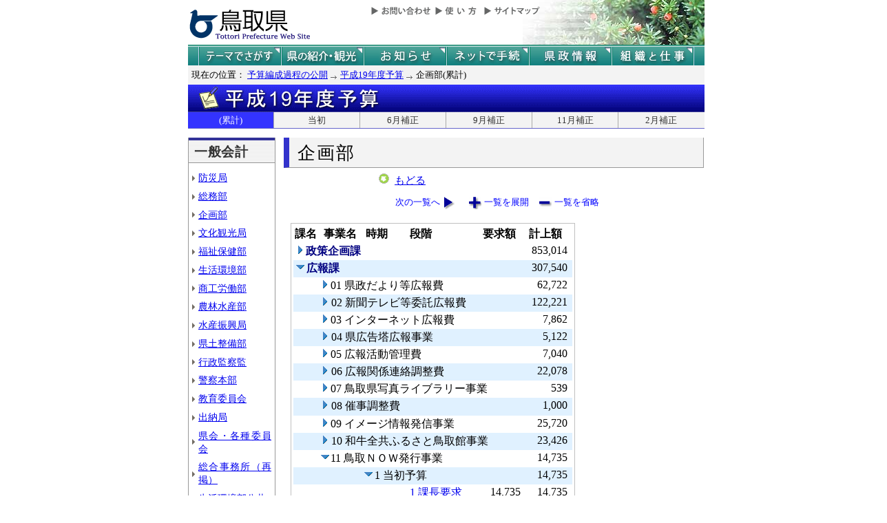

--- FILE ---
content_type: text/html; charset=Shift_JIS
request_url: http://db.pref.tottori.jp/yosan/shin19Yosan_Koukai.nsf/all-03.htm?OpenForm&Start=1&Count=60&Expand=2.11.1&Seq=6
body_size: 27567
content:
<!DOCTYPE HTML PUBLIC "-//W3C//DTD HTML 4.01 Transitional//EN">
<html>
<head>
<title>企画部(累計)／平成19年度予算／とりネット／鳥取県公式ホームページ</title><META http-equiv="Content-Script-Type" content="text/javascript">
<meta http-equiv="Content-Type" content="text/html; charset=shift_jis">
<meta http-equiv="Content-Style-Type" content="text/css">
<link href="http://db.pref.tottori.jp/yosan/shin19Yosan_Koukai.nsf/yosan_default_view.css" rel="stylesheet" type="text/css">
<link href="http://db.pref.tottori.jp/yosan/shin19Yosan_Koukai.nsf/yosan_header.css" rel="stylesheet" type="text/css">
<link href="http://db.pref.tottori.jp/yosan/shin19Yosan_Koukai.nsf/yosan_footer.css" rel="stylesheet" type="text/css">
<script language="JavaScript" type="text/javascript">
<!-- 
document._domino_target = "_self";
function _doClick(v, o, t, h) {
  var form = document._DominoForm;
  if (form.onsubmit) {
     var retVal = form.onsubmit();
     if (typeof retVal == "boolean" && retVal == false)
       return false;
  }
  var target = document._domino_target;
  if (o.href != null) {
    if (o.target != null)
       target = o.target;
  } else {
    if (t != null)
      target = t;
  }
  form.target = target;
  form.__Click.value = v;
  if (h != null)
    form.action += h;
  form.submit();
  return false;
}
// -->
</script>
</head>
<body text="#000000" bgcolor="#FFFFFF">

<form method="post" action="/yosan/shin19Yosan_Koukai.nsf/all-03.htm?OpenForm&amp;Start=1&amp;Count=60&amp;Expand=2.11.1&amp;Seq=7" name="_DominoForm">
<input type="hidden" name="__Click" value="0"><a name="top"> </a>
<!-- 全体の幅を750ピクセルで設定 -->
<div id="frame" align="JUSTIFY">
<!-- ヘッダー開始 -->
<div id="header">
<!-- ヘッダーモジュール開始 -->
<div class="header1">
<a href="#content"><img src="http://www.pref.tottori.lg.jp/topimage/spacer.gif" alt="本文にジャンプします。" width="1" height="1" class="float" border=0></a><img src="http://www.pref.tottori.lg.jp/topimage/spacer.gif" alt="鳥取県公式ホームページ・とりネットです。" width="1" height="1" class="float" border=0> <a href="http://www.pref.tottori.lg.jp"><img src="http://www.pref.tottori.lg.jp/topimage/tob-b2.gif" alt="とりネットホーム" width="175" height="43" border="0" vspace="8" class="float"></a>
<!-- グローバルナビ開始 -->
<div class="globalnavi"><a href="http://www.pref.tottori.lg.jp/dd.aspx?menuid=9328"><img src="http://www.pref.tottori.jp/topimage/toiawase.gif" alt="お問い合わせ" width="93" height="20" border=0></a><A href="http://www.pref.tottori.lg.jp/dd.aspx?menuid=1545"><img src="http://www.pref.tottori.jp/topimage/help.gif" alt="使い方" width="71" height="20" border=0></a><a href="http://www.pref.tottori.lg.jp/dd.aspx?menuid=9318"><img src="http://www.pref.tottori.jp/topimage/sitemap2.gif" alt="サイトマップ" width="87" height="20" border=0></a>
<!-- グローバルナビ終了 --></div>
<!-- ヘッダーモジュール終了 -->
</div>
<img src="http://www.pref.tottori.jp/topimage/mainnavi_back00.gif" alt=""><br>
<!-- メインナビ開始 -->
<div id="main_navi">
<ul>
<li><a href="http://www.pref.tottori.lg.jp/dd.aspx?menuid=1313" class="main_navi_1">テーマでさがす</a></li>
<li><a href="http://www.pref.tottori.lg.jp/dd.aspx?menuid=1411" class="main_navi_2">鳥取県の紹介と観光</a></li>
<li><a href="http://www.pref.tottori.lg.jp/dd.aspx?menuid=1304" class="main_navi_3">県からのお知らせ</a></li>
<li><a href="http://www.pref.tottori.lg.jp/dd.aspx?menuid=1305" class="main_navi_4">ネットで手続</a></li>
<li><a href="http://www.pref.tottori.lg.jp/dd.aspx?menuid=1307" class="main_navi_5">県政情報</a></li>
<li><a href="http://www.pref.tottori.lg.jp/dd.aspx?menuid=1345" class="main_navi_6">県の組織と仕事</a></li>
</ul>
<!-- メインナビ終了 -->
</div>
<img src="http://www.pref.tottori.lg.jp/topimage/spacer.gif" width="1" height="1" alt="[ナビゲーションはここまで]" class="float">
<!-- ヘッダ終了 -->
</div>
<!-- パンくず開始 -->
<div id="box">
<div style="padding:5px;width:98%">
<font size=2> 現在の位置： <a href="http://www.pref.tottori.lg.jp/dd.aspx?menuid=27182">予算編成過程の公開</a>
<img src="http://www.pref.tottori.lg.jp/css/Browser_C/BreadCrumbs_pref01/r-arrow.gif" alt="の" width="12" height="6" align="Middle" border="0">
<a href="http://db.pref.tottori.jp/yosan/shin19Yosan_Koukai.nsf/index.htm">平成19年度予算</a>
<img src="http://www.pref.tottori.lg.jp/css/Browser_C/BreadCrumbs_pref01/r-arrow.gif" alt="の" width="12" height="6" align="Middle" border="0">
企画部(累計)</font>
  <!-- モジュール プロパティ -->
<a name="content"></a>
</div>
<!--パンくず終了-->
</div>
<A id="title" href="http://db.pref.tottori.jp/yosan/shin19Yosan_Koukai.nsf/index.htm"><IMG style="clear:both" height=40 alt="平成20年度予算" hspace=0 src="http://db.pref.tottori.jp/yosan/shin19Yosan_Koukai.nsf/title_19yosan.gif" width=750 align=bottom vspace=0 border=0></A>
<div id="ruih01">
<UL>
<LI style="BORDER-LEFT: 0px"><A class="rui-on" href="index.htm">(累計)</A></LI>
<LI><A href="to.htm">当初</A></LI>
<LI><A href="h1.htm">6月補正</A></LI>
<LI><A href="h2.htm">9月補正</A></LI>
<LI><A href="h3.htm">11月補正</A></LI>
<LI><A href="h4.htm">2月補正</A></LI>
</UL>
</div>
<!-- コンテント部開始 -->
<div class="content">
<!-- 左枠（メニュー）開始 -->
<div class="content_lnavi">
<H2>一般会計</H2>
<UL>
<LI><a href="all-01.htm">防災局</a></LI>
<LI><a href="all-02.htm">総務部</a></LI>
<LI><a href="all-03.htm">企画部</a></LI>
<LI><a href="all-04.htm">文化観光局</a></LI>
<LI><a href="all-05.htm">福祉保健部</a></LI>
<LI><a href="all-06.htm">生活環境部</a></LI>
<LI><a href="all-07.htm">商工労働部</a></LI>
<LI><a href="all-08.htm">農林水産部</a></LI>
<LI><a href="all-09.htm">水産振興局</a></LI>
<LI><a href="all-10.htm">県土整備部</a></LI>
<LI><a href="all-11.htm">行政監察監</a></LI>
<LI><a href="all-12.htm">警察本部</a></LI>
<LI><a href="all-13.htm">教育委員会</a></LI>
<LI><a href="all-14.htm">出納局</a></LI>
<LI><a href="all-15.htm">県会・各種委員会</a></LI>
<LI><a href="all-16.htm">総合事務所（再掲）</a></LI>
<LI><a href="all-17.htm">生活環境部公共</a></LI>
<LI><a href="all-18.htm">農林水産部公共</a></LI>
<LI><a href="all-19.htm">水産振興局公共</a></LI>
<LI><a href="all-20.htm">県土整備部公共</a></LI></UL>
<H2>一般会計外</H2>
<UL>
<LI><a href="all-21.htm">特別会計</a></LI>
<LI><a href="all-22.htm">企業会計</a></LI></UL>
<H2>廃止・中止</H2>
<UL>
<LI><a href="all-23.htm">廃止･中止事業</a></LI></UL>
</div>
<!-- 左枠終了 -->
<!-- 右枠開始　-->
<div class="content_view">
<h1>企画部</h1>
<!-- 戻るボタン開始　-->
<div style="margin-left:135px;padding:2px;margin-bottom:2px;font-size:92%;float:left">
<!-- もどるアイコン -->
      <a href="http://db.pref.tottori.jp/yosan/shin19Yosan_Koukai.nsf/index.htm"><img src="http://www.pref.tottori.lg.jp/css/Browser/LMenu/b_modoru.gif" border="0" alt="もどる"></a>&nbsp;
<a href="http://db.pref.tottori.jp/yosan/shin19Yosan_Koukai.nsf/index.htm">もどる</a>
<!-- 戻るボタン終了　-->
</div>
<!-- 埋め込みビュー開始　-->
<div class="content_view_inner"><div class="viewcontrol" style="margin-top:15px;"><a href="" onclick="return _doClick('492574A50029A310.5b70d39d312d58d94925748100338f5e/$Body/0.102', this, null)" class="viewcontrol2"><font size="2">次の一覧へ</font></a><a href="/yosan/shin19Yosan_Koukai.nsf/all-03.htm?OpenForm&amp;Start=1&amp;Count=60&amp;ExpandView&amp;Seq=7" target="_self" class="viewcontrol3"><font size="2">一覧を展開</font></a><a href="/yosan/shin19Yosan_Koukai.nsf/all-03.htm?OpenForm&amp;Start=1&amp;Count=60&amp;CollapseView&amp;Seq=7" target="_self" class="viewcontrol4"><font size="2">一覧を省略</font></a></div>
<br>

<table style="border-style: solid; border-color: #C0C0C0; border-width: 1px 1px 1px 1px;">
<tr><td>
<table border="0" cellpadding="2" cellspacing="0" width="100%">
<tr><th align="center">課名</th><th align="center">事業名</th><th align="center">時期</th><th></th><th align="left">段階</th><th align="center">要求額</th><th align="center">計上額</th><th></th></tr>

<tr valign="top"><td colspan="6">
<table border="0" cellspacing="0" cellpadding="0">
<tr valign="top"><td><a href="/yosan/shin19Yosan_Koukai.nsf/all-03.htm?OpenForm&amp;Start=1&amp;Count=60&amp;Expand=1&amp;Seq=7" target="_self"><img src="/icons/expand.gif" border="0" height="16" width="16" alt="詳細を表示:政策企画課"></a></td><td><b><font color="#000080">政策企画課</font></b></td></tr>
</table>
</td><td align="right"><font color="#000000">853,014</font></td><td></td></tr>

<tr valign="top" bgcolor="#E0F1FF"><td colspan="6">
<table border="0" cellspacing="0" cellpadding="0">
<tr valign="top"><td><a href="/yosan/shin19Yosan_Koukai.nsf/all-03.htm?OpenForm&amp;Start=1&amp;Count=60&amp;Collapse=2&amp;Seq=7" target="_self"><img src="/icons/collapse.gif" border="0" height="16" width="16" alt="詳細を隠す:広報課"></a><img src="/icons/ecblank.gif" border="0" height="16" width="1" alt=""></td><td><b><font color="#000080">広報課</font></b><img src="/icons/ecblank.gif" border="0" height="1" width="16" alt=""></td></tr>
</table>
</td><td align="right"><font color="#000000">307,540</font></td><td><img src="/icons/ecblank.gif" border="0" height="16" width="1" alt=""></td></tr>

<tr valign="top"><td>
<table border="0" cellspacing="0" cellpadding="0">
<tr valign="top"><td></td></tr>
</table>
</td><td colspan="5">
<table border="0" cellspacing="0" cellpadding="0">
<tr valign="top"><td><a href="/yosan/shin19Yosan_Koukai.nsf/all-03.htm?OpenForm&amp;Start=1&amp;Count=60&amp;Expand=2.1&amp;Seq=7" target="_self"><img src="/icons/expand.gif" border="0" height="16" width="16" alt="詳細を表示:01 県政だより等広報費"></a></td><td><font face="ＭＳ Ｐゴシック">01 県政だより等広報費</font></td></tr>
</table>
</td><td align="right"><font color="#000000">62,722</font></td><td></td></tr>

<tr valign="top" bgcolor="#E0F1FF"><td>
<table border="0" cellspacing="0" cellpadding="0">
<tr valign="top"><td><img src="/icons/ecblank.gif" border="0" height="16" width="1" alt=""></td></tr>
</table>
</td><td colspan="5">
<table border="0" cellspacing="0" cellpadding="0">
<tr valign="top"><td><a href="/yosan/shin19Yosan_Koukai.nsf/all-03.htm?OpenForm&amp;Start=1&amp;Count=60&amp;Expand=2.2&amp;Seq=7" target="_self"><img src="/icons/expand.gif" border="0" height="16" width="16" alt="詳細を表示:02 新聞テレビ等委託広報費"></a><img src="/icons/ecblank.gif" border="0" height="16" width="1" alt=""></td><td><font face="ＭＳ Ｐゴシック">02 新聞テレビ等委託広報費</font><img src="/icons/ecblank.gif" border="0" height="1" width="16" alt=""></td></tr>
</table>
</td><td align="right"><font color="#000000">122,221</font></td><td><img src="/icons/ecblank.gif" border="0" height="16" width="1" alt=""></td></tr>

<tr valign="top"><td>
<table border="0" cellspacing="0" cellpadding="0">
<tr valign="top"><td></td></tr>
</table>
</td><td colspan="5">
<table border="0" cellspacing="0" cellpadding="0">
<tr valign="top"><td><a href="/yosan/shin19Yosan_Koukai.nsf/all-03.htm?OpenForm&amp;Start=1&amp;Count=60&amp;Expand=2.3&amp;Seq=7" target="_self"><img src="/icons/expand.gif" border="0" height="16" width="16" alt="詳細を表示:03 インターネット広報費"></a></td><td><font face="ＭＳ Ｐゴシック">03 インターネット広報費</font></td></tr>
</table>
</td><td align="right"><font color="#000000">7,862</font></td><td></td></tr>

<tr valign="top" bgcolor="#E0F1FF"><td>
<table border="0" cellspacing="0" cellpadding="0">
<tr valign="top"><td><img src="/icons/ecblank.gif" border="0" height="16" width="1" alt=""></td></tr>
</table>
</td><td colspan="5">
<table border="0" cellspacing="0" cellpadding="0">
<tr valign="top"><td><a href="/yosan/shin19Yosan_Koukai.nsf/all-03.htm?OpenForm&amp;Start=1&amp;Count=60&amp;Expand=2.4&amp;Seq=7" target="_self"><img src="/icons/expand.gif" border="0" height="16" width="16" alt="詳細を表示:04 県広告塔広報事業"></a><img src="/icons/ecblank.gif" border="0" height="16" width="1" alt=""></td><td><font face="ＭＳ Ｐゴシック">04 県広告塔広報事業</font><img src="/icons/ecblank.gif" border="0" height="1" width="16" alt=""></td></tr>
</table>
</td><td align="right"><font color="#000000">5,122</font></td><td><img src="/icons/ecblank.gif" border="0" height="16" width="1" alt=""></td></tr>

<tr valign="top"><td>
<table border="0" cellspacing="0" cellpadding="0">
<tr valign="top"><td></td></tr>
</table>
</td><td colspan="5">
<table border="0" cellspacing="0" cellpadding="0">
<tr valign="top"><td><a href="/yosan/shin19Yosan_Koukai.nsf/all-03.htm?OpenForm&amp;Start=1&amp;Count=60&amp;Expand=2.5&amp;Seq=7" target="_self"><img src="/icons/expand.gif" border="0" height="16" width="16" alt="詳細を表示:05 広報活動管理費"></a></td><td><font face="ＭＳ Ｐゴシック">05 広報活動管理費</font></td></tr>
</table>
</td><td align="right"><font color="#000000">7,040</font></td><td></td></tr>

<tr valign="top" bgcolor="#E0F1FF"><td>
<table border="0" cellspacing="0" cellpadding="0">
<tr valign="top"><td><img src="/icons/ecblank.gif" border="0" height="16" width="1" alt=""></td></tr>
</table>
</td><td colspan="5">
<table border="0" cellspacing="0" cellpadding="0">
<tr valign="top"><td><a href="/yosan/shin19Yosan_Koukai.nsf/all-03.htm?OpenForm&amp;Start=1&amp;Count=60&amp;Expand=2.6&amp;Seq=7" target="_self"><img src="/icons/expand.gif" border="0" height="16" width="16" alt="詳細を表示:06 広報関係連絡調整費"></a><img src="/icons/ecblank.gif" border="0" height="16" width="1" alt=""></td><td><font face="ＭＳ Ｐゴシック">06 広報関係連絡調整費</font><img src="/icons/ecblank.gif" border="0" height="1" width="16" alt=""></td></tr>
</table>
</td><td align="right"><font color="#000000">22,078</font></td><td><img src="/icons/ecblank.gif" border="0" height="16" width="1" alt=""></td></tr>

<tr valign="top"><td>
<table border="0" cellspacing="0" cellpadding="0">
<tr valign="top"><td></td></tr>
</table>
</td><td colspan="5">
<table border="0" cellspacing="0" cellpadding="0">
<tr valign="top"><td><a href="/yosan/shin19Yosan_Koukai.nsf/all-03.htm?OpenForm&amp;Start=1&amp;Count=60&amp;Expand=2.7&amp;Seq=7" target="_self"><img src="/icons/expand.gif" border="0" height="16" width="16" alt="詳細を表示:07 鳥取県写真ライブラリー事業"></a></td><td><font face="ＭＳ Ｐゴシック">07 鳥取県写真ライブラリー事業</font></td></tr>
</table>
</td><td align="right"><font color="#000000">539</font></td><td></td></tr>

<tr valign="top" bgcolor="#E0F1FF"><td>
<table border="0" cellspacing="0" cellpadding="0">
<tr valign="top"><td><img src="/icons/ecblank.gif" border="0" height="16" width="1" alt=""></td></tr>
</table>
</td><td colspan="5">
<table border="0" cellspacing="0" cellpadding="0">
<tr valign="top"><td><a href="/yosan/shin19Yosan_Koukai.nsf/all-03.htm?OpenForm&amp;Start=1&amp;Count=60&amp;Expand=2.8&amp;Seq=7" target="_self"><img src="/icons/expand.gif" border="0" height="16" width="16" alt="詳細を表示:08 催事調整費"></a><img src="/icons/ecblank.gif" border="0" height="16" width="1" alt=""></td><td><font face="ＭＳ Ｐゴシック">08 催事調整費<br>
</font><img src="/icons/ecblank.gif" border="0" height="1" width="16" alt=""></td></tr>
</table>
</td><td align="right"><font color="#000000">1,000</font></td><td><img src="/icons/ecblank.gif" border="0" height="16" width="1" alt=""></td></tr>

<tr valign="top"><td>
<table border="0" cellspacing="0" cellpadding="0">
<tr valign="top"><td></td></tr>
</table>
</td><td colspan="5">
<table border="0" cellspacing="0" cellpadding="0">
<tr valign="top"><td><a href="/yosan/shin19Yosan_Koukai.nsf/all-03.htm?OpenForm&amp;Start=1&amp;Count=60&amp;Expand=2.9&amp;Seq=7" target="_self"><img src="/icons/expand.gif" border="0" height="16" width="16" alt="詳細を表示:09 イメージ情報発信事業"></a></td><td><font face="ＭＳ Ｐゴシック">09 イメージ情報発信事業</font></td></tr>
</table>
</td><td align="right"><font color="#000000">25,720</font></td><td></td></tr>

<tr valign="top" bgcolor="#E0F1FF"><td>
<table border="0" cellspacing="0" cellpadding="0">
<tr valign="top"><td><img src="/icons/ecblank.gif" border="0" height="16" width="1" alt=""></td></tr>
</table>
</td><td colspan="5">
<table border="0" cellspacing="0" cellpadding="0">
<tr valign="top"><td><a href="/yosan/shin19Yosan_Koukai.nsf/all-03.htm?OpenForm&amp;Start=1&amp;Count=60&amp;Expand=2.10&amp;Seq=7" target="_self"><img src="/icons/expand.gif" border="0" height="16" width="16" alt="詳細を表示:10 和牛全共ふるさと鳥取館事業"></a><img src="/icons/ecblank.gif" border="0" height="16" width="1" alt=""></td><td><font face="ＭＳ Ｐゴシック">10 和牛全共ふるさと鳥取館事業</font><img src="/icons/ecblank.gif" border="0" height="1" width="16" alt=""></td></tr>
</table>
</td><td align="right"><font color="#000000">23,426</font></td><td><img src="/icons/ecblank.gif" border="0" height="16" width="1" alt=""></td></tr>

<tr valign="top"><td>
<table border="0" cellspacing="0" cellpadding="0">
<tr valign="top"><td></td></tr>
</table>
</td><td colspan="5">
<table border="0" cellspacing="0" cellpadding="0">
<tr valign="top"><td><a href="/yosan/shin19Yosan_Koukai.nsf/all-03.htm?OpenForm&amp;Start=1&amp;Count=60&amp;Collapse=2.11&amp;Seq=7" target="_self"><img src="/icons/collapse.gif" border="0" height="16" width="16" alt="詳細を隠す:11 鳥取ＮＯＷ発行事業"></a></td><td><font face="ＭＳ Ｐゴシック">11 鳥取ＮＯＷ発行事業</font></td></tr>
</table>
</td><td align="right"><font color="#000000">14,735</font></td><td></td></tr>

<tr valign="top" bgcolor="#E0F1FF"><td colspan="2">
<table border="0" cellspacing="0" cellpadding="0">
<tr valign="top"><td><img src="/icons/ecblank.gif" border="0" height="16" width="1" alt=""></td></tr>
</table>
</td><td colspan="4">
<table border="0" cellspacing="0" cellpadding="0">
<tr valign="top"><td><a name="2.11.1"></a><a href="/yosan/shin19Yosan_Koukai.nsf/all-03.htm?OpenForm&amp;Start=1&amp;Count=60&amp;Collapse=2.11.1&amp;Seq=7" target="_self"><img src="/icons/collapse.gif" border="0" height="16" width="16" alt="詳細を隠す:1 当初予算"></a><img src="/icons/ecblank.gif" border="0" height="16" width="1" alt=""></td><td>1 当初予算<img src="/icons/ecblank.gif" border="0" height="1" width="16" alt=""></td></tr>
</table>
</td><td align="right"><font color="#000000">14,735</font></td><td><img src="/icons/ecblank.gif" border="0" height="16" width="1" alt=""></td></tr>

<tr valign="top"><td></td><td></td><td></td><td><img src="/icons/ecblank.gif" border="0" height="1" width="16" alt=""><font face="ＭＳ Ｐゴシック"><a href="/yosan/shin19Yosan_Koukai.nsf/069b2b03d6dca1a549257481001fdc9c/cfabd38c6af3ddf8492574aa002e6af5?OpenDocument"><img alt="鳥取ＮＯＷ発行事業" src=http://www.pref.tottori.lg.jp/topimage/spacer.gif border=0></a></font></td><td><a href="/yosan/shin19Yosan_Koukai.nsf/069b2b03d6dca1a549257481001fdc9c/cfabd38c6af3ddf8492574aa002e6af5?OpenDocument">1 課長要求</a></td><td align="right">14,735</td><td align="right">14,735</td><td><img src="/icons/ecblank.gif" border="0" height="16" width="1" alt=""></td></tr>

<tr valign="top" bgcolor="#E0F1FF"><td>
<table border="0" cellspacing="0" cellpadding="0">
<tr valign="top"><td><img src="/icons/ecblank.gif" border="0" height="16" width="1" alt=""></td></tr>
</table>
</td><td colspan="5">
<table border="0" cellspacing="0" cellpadding="0">
<tr valign="top"><td><a href="/yosan/shin19Yosan_Koukai.nsf/all-03.htm?OpenForm&amp;Start=1&amp;Count=60&amp;Expand=2.12&amp;Seq=7" target="_self"><img src="/icons/expand.gif" border="0" height="16" width="16" alt="詳細を表示:12 イメージアップ推進費"></a><img src="/icons/ecblank.gif" border="0" height="16" width="1" alt=""></td><td><font face="ＭＳ Ｐゴシック">12 イメージアップ推進費</font><img src="/icons/ecblank.gif" border="0" height="1" width="16" alt=""></td></tr>
</table>
</td><td align="right"><font color="#000000">3,181</font></td><td><img src="/icons/ecblank.gif" border="0" height="16" width="1" alt=""></td></tr>

<tr valign="top"><td>
<table border="0" cellspacing="0" cellpadding="0">
<tr valign="top"><td></td></tr>
</table>
</td><td colspan="5">
<table border="0" cellspacing="0" cellpadding="0">
<tr valign="top"><td><a href="/yosan/shin19Yosan_Koukai.nsf/all-03.htm?OpenForm&amp;Start=1&amp;Count=60&amp;Expand=2.13&amp;Seq=7" target="_self"><img src="/icons/expand.gif" border="0" height="16" width="16" alt="詳細を表示:13 ふるさと鳥取ファンクラブ運営事業"></a></td><td><font face="ＭＳ Ｐゴシック">13 ふるさと鳥取ファンクラブ運営事業</font></td></tr>
</table>
</td><td align="right"><font color="#000000">10,390</font></td><td></td></tr>

<tr valign="top" bgcolor="#E0F1FF"><td>
<table border="0" cellspacing="0" cellpadding="0">
<tr valign="top"><td><img src="/icons/ecblank.gif" border="0" height="16" width="1" alt=""></td></tr>
</table>
</td><td colspan="5">
<table border="0" cellspacing="0" cellpadding="0">
<tr valign="top"><td><a href="/yosan/shin19Yosan_Koukai.nsf/all-03.htm?OpenForm&amp;Start=1&amp;Count=60&amp;Expand=2.14&amp;Seq=7" target="_self"><img src="/icons/expand.gif" border="0" height="16" width="16" alt="詳細を表示:14 広報ツール作成・更新事業"></a><img src="/icons/ecblank.gif" border="0" height="16" width="1" alt=""></td><td><font face="ＭＳ Ｐゴシック">14 広報ツール作成・更新事業</font><img src="/icons/ecblank.gif" border="0" height="1" width="16" alt=""></td></tr>
</table>
</td><td align="right"><font color="#000000">1,504</font></td><td><img src="/icons/ecblank.gif" border="0" height="16" width="1" alt=""></td></tr>

<tr valign="top"><td colspan="6">
<table border="0" cellspacing="0" cellpadding="0">
<tr valign="top"><td><a href="/yosan/shin19Yosan_Koukai.nsf/all-03.htm?OpenForm&amp;Start=1&amp;Count=60&amp;Expand=3&amp;Seq=7" target="_self"><img src="/icons/expand.gif" border="0" height="16" width="16" alt="詳細を表示:協働連携推進課"></a></td><td><b><font color="#000080">協働連携推進課</font></b></td></tr>
</table>
</td><td align="right"><font color="#000000">70,588</font></td><td></td></tr>

<tr valign="top" bgcolor="#E0F1FF"><td colspan="6">
<table border="0" cellspacing="0" cellpadding="0">
<tr valign="top"><td><a href="/yosan/shin19Yosan_Koukai.nsf/all-03.htm?OpenForm&amp;Start=1&amp;Count=60&amp;Expand=4&amp;Seq=7" target="_self"><img src="/icons/expand.gif" border="0" height="16" width="16" alt="詳細を表示:分権自治推進課"></a><img src="/icons/ecblank.gif" border="0" height="16" width="1" alt=""></td><td><b><font color="#000080">分権自治推進課</font></b><img src="/icons/ecblank.gif" border="0" height="1" width="16" alt=""></td></tr>
</table>
</td><td align="right"><font color="#000000">2,067,368</font></td><td><img src="/icons/ecblank.gif" border="0" height="16" width="1" alt=""></td></tr>

<tr valign="top"><td colspan="6">
<table border="0" cellspacing="0" cellpadding="0">
<tr valign="top"><td><a href="/yosan/shin19Yosan_Koukai.nsf/all-03.htm?OpenForm&amp;Start=1&amp;Count=60&amp;Expand=5&amp;Seq=7" target="_self"><img src="/icons/expand.gif" border="0" height="16" width="16" alt="詳細を表示:青少年・文教課"></a></td><td><b><font color="#000080">青少年・文教課</font></b></td></tr>
</table>
</td><td align="right"><font color="#000000">2,133,717</font></td><td></td></tr>

<tr valign="top" bgcolor="#E0F1FF"><td colspan="6">
<table border="0" cellspacing="0" cellpadding="0">
<tr valign="top"><td><a href="/yosan/shin19Yosan_Koukai.nsf/all-03.htm?OpenForm&amp;Start=1&amp;Count=60&amp;Expand=6&amp;Seq=7" target="_self"><img src="/icons/expand.gif" border="0" height="16" width="16" alt="詳細を表示:男女共同参画推進課"></a><img src="/icons/ecblank.gif" border="0" height="16" width="1" alt=""></td><td><b><font color="#000080">男女共同参画推進課</font></b><img src="/icons/ecblank.gif" border="0" height="1" width="16" alt=""></td></tr>
</table>
</td><td align="right"><font color="#000000">63,419</font></td><td><img src="/icons/ecblank.gif" border="0" height="16" width="1" alt=""></td></tr>

<tr valign="top"><td colspan="6">
<table border="0" cellspacing="0" cellpadding="0">
<tr valign="top"><td><a href="/yosan/shin19Yosan_Koukai.nsf/all-03.htm?OpenForm&amp;Start=1&amp;Count=60&amp;Expand=7&amp;Seq=7" target="_self"><img src="/icons/expand.gif" border="0" height="16" width="16" alt="詳細を表示:情報政策課"></a></td><td><b><font color="#000080">情報政策課</font></b></td></tr>
</table>
</td><td align="right"><font color="#000000">203,736</font></td><td></td></tr>

<tr valign="top" bgcolor="#E0F1FF"><td colspan="6">
<table border="0" cellspacing="0" cellpadding="0">
<tr valign="top"><td><a href="/yosan/shin19Yosan_Koukai.nsf/all-03.htm?OpenForm&amp;Start=1&amp;Count=60&amp;Expand=8&amp;Seq=7" target="_self"><img src="/icons/expand.gif" border="0" height="16" width="16" alt="詳細を表示:交通政策課"></a><img src="/icons/ecblank.gif" border="0" height="16" width="1" alt=""></td><td><b><font color="#000080">交通政策課</font></b><img src="/icons/ecblank.gif" border="0" height="1" width="16" alt=""></td></tr>
</table>
</td><td align="right"><font color="#000000">983,609</font></td><td><img src="/icons/ecblank.gif" border="0" height="16" width="1" alt=""></td></tr>

<tr valign="top"><td colspan="6">
<table border="0" cellspacing="0" cellpadding="0">
<tr valign="top"><td><a href="/yosan/shin19Yosan_Koukai.nsf/all-03.htm?OpenForm&amp;Start=1&amp;Count=60&amp;Expand=9&amp;Seq=7" target="_self"><img src="/icons/expand.gif" border="0" height="16" width="16" alt="詳細を表示:統計課"></a></td><td><b><font color="#000080">統計課</font></b></td></tr>
</table>
</td><td align="right"><font color="#000000">316,283</font></td><td></td></tr>

<tr valign="top" bgcolor="#E0F1FF"><td colspan="6">
<table border="0" cellspacing="0" cellpadding="0">
<tr valign="top"><td><img src="/icons/ecblank.gif" border="0" height="16" width="1" alt=""></td></tr>
</table>
</td><td align="right"><font color="#000000">6,999,274</font></td><td><img src="/icons/ecblank.gif" border="0" height="16" width="1" alt=""></td></tr>
</table>
</td></tr>
</table>

<div class="viewcontrol" style="margin-top:15px;"><a href="" onclick="return _doClick('492574A50029A310.9cc5589a2bb77cfd49257a1a0022812c/$Body/0.102', this, null)" class="viewcontrol2"><font size="2">次の一覧へ</font></a><a href="/yosan/shin19Yosan_Koukai.nsf/all-03.htm?OpenForm&amp;Start=1&amp;Count=60&amp;ExpandView&amp;Seq=7" target="_self" class="viewcontrol3"><font size="2">一覧を展開</font></a><a href="/yosan/shin19Yosan_Koukai.nsf/all-03.htm?OpenForm&amp;Start=1&amp;Count=60&amp;CollapseView&amp;Seq=7" target="_self" class="viewcontrol4"><font size="2">一覧を省略</font></a></div>
<!-- 埋め込みビュー終了　-->
</div>
<!-- 右枠終了 -->
</div>
<!-- コンテント枠終了 -->
</div>
<!-- フッターの開始 -->
<div id="footer" style="WIDTH: 99%">
<br><HR style="COLOR: #006666" SIZE=1>
<IMG height=1 alt="最後に本ページの担当課" src="http://www.pref.tottori.lg.jp/Template_C/images/spacer.gif" width=1><BR>&nbsp;&nbsp;<IMG height=20 alt="" src="http://www.pref.tottori.lg.jp/Template_C/images/smalllogo.gif" width=18>&nbsp;<A style="FONT-SIZE: medium"><STRONG>鳥取県総務部財政課</STRONG></A><BR>&nbsp;&nbsp;<IMG height=1 alt="" src="http://www.pref.tottori.lg.jp/Template_C/images/spacer.gif" width=18>&nbsp;<A style="FONT-SIZE: small">住所&nbsp;&nbsp;〒680-8570　鳥取県鳥取市東町１丁目220</A><BR>&nbsp;&nbsp;<IMG height=1 alt="" src="http://www.pref.tottori.lg.jp/Template_C/images/spacer.gif" width=18>&nbsp;<A style="FONT-SIZE: small">電話&nbsp;&nbsp;0857-26-7043</A>&nbsp;&nbsp;&nbsp;&nbsp;<A style="FONT-SIZE: small">ファクシミリ&nbsp;&nbsp;0857-26-8124</A><BR>&nbsp;&nbsp;<IMG height=1 alt="" src="http://www.pref.tottori.lg.jp/Template_C/images/spacer.gif" width=20>&nbsp;<A style="FONT-SIZE: small">E-mail&nbsp;&nbsp;zaisei@pref.tottori.jp</A>
<!-- フッターの終了 -->
</div>
<!-- 全体の幅設定終了 -->
</div>

<p></form>
</body>
</html>
